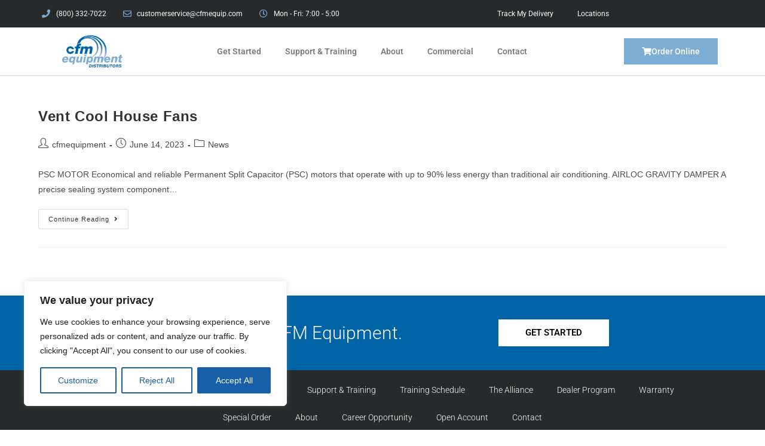

--- FILE ---
content_type: text/css
request_url: https://cfmequipment.com/wp-content/uploads/elementor/css/post-8.css?ver=1750254838
body_size: 1283
content:
.elementor-8 .elementor-element.elementor-element-4098486 > .elementor-container > .elementor-column > .elementor-widget-wrap{align-content:center;align-items:center;}.elementor-8 .elementor-element.elementor-element-4098486:not(.elementor-motion-effects-element-type-background), .elementor-8 .elementor-element.elementor-element-4098486 > .elementor-motion-effects-container > .elementor-motion-effects-layer{background-color:#262a2b;}.elementor-8 .elementor-element.elementor-element-4098486 > .elementor-container{min-height:35px;}.elementor-8 .elementor-element.elementor-element-4098486{transition:background 0.3s, border 0.3s, border-radius 0.3s, box-shadow 0.3s;margin-top:0px;margin-bottom:0px;}.elementor-8 .elementor-element.elementor-element-4098486 > .elementor-background-overlay{transition:background 0.3s, border-radius 0.3s, opacity 0.3s;}.elementor-widget-icon-list .elementor-icon-list-item:not(:last-child):after{border-color:var( --e-global-color-text );}.elementor-widget-icon-list .elementor-icon-list-icon i{color:var( --e-global-color-primary );}.elementor-widget-icon-list .elementor-icon-list-icon svg{fill:var( --e-global-color-primary );}.elementor-widget-icon-list .elementor-icon-list-item > .elementor-icon-list-text, .elementor-widget-icon-list .elementor-icon-list-item > a{font-family:var( --e-global-typography-text-font-family ), Sans-serif;font-weight:var( --e-global-typography-text-font-weight );}.elementor-widget-icon-list .elementor-icon-list-text{color:var( --e-global-color-secondary );}.elementor-8 .elementor-element.elementor-element-e5494a5 .elementor-icon-list-items:not(.elementor-inline-items) .elementor-icon-list-item:not(:last-child){padding-bottom:calc(28px/2);}.elementor-8 .elementor-element.elementor-element-e5494a5 .elementor-icon-list-items:not(.elementor-inline-items) .elementor-icon-list-item:not(:first-child){margin-top:calc(28px/2);}.elementor-8 .elementor-element.elementor-element-e5494a5 .elementor-icon-list-items.elementor-inline-items .elementor-icon-list-item{margin-right:calc(28px/2);margin-left:calc(28px/2);}.elementor-8 .elementor-element.elementor-element-e5494a5 .elementor-icon-list-items.elementor-inline-items{margin-right:calc(-28px/2);margin-left:calc(-28px/2);}body.rtl .elementor-8 .elementor-element.elementor-element-e5494a5 .elementor-icon-list-items.elementor-inline-items .elementor-icon-list-item:after{left:calc(-28px/2);}body:not(.rtl) .elementor-8 .elementor-element.elementor-element-e5494a5 .elementor-icon-list-items.elementor-inline-items .elementor-icon-list-item:after{right:calc(-28px/2);}.elementor-8 .elementor-element.elementor-element-e5494a5 .elementor-icon-list-icon i{color:#7EADD3;transition:color 0.3s;}.elementor-8 .elementor-element.elementor-element-e5494a5 .elementor-icon-list-icon svg{fill:#7EADD3;transition:fill 0.3s;}.elementor-8 .elementor-element.elementor-element-e5494a5{--e-icon-list-icon-size:14px;--icon-vertical-offset:0px;}.elementor-8 .elementor-element.elementor-element-e5494a5 .elementor-icon-list-icon{padding-right:1px;}.elementor-8 .elementor-element.elementor-element-e5494a5 .elementor-icon-list-item > .elementor-icon-list-text, .elementor-8 .elementor-element.elementor-element-e5494a5 .elementor-icon-list-item > a{font-size:12px;}.elementor-8 .elementor-element.elementor-element-e5494a5 .elementor-icon-list-text{color:#ffffff;transition:color 0.3s;}.elementor-8 .elementor-element.elementor-element-3fd6d756.elementor-column > .elementor-widget-wrap{justify-content:flex-end;}.elementor-widget-nav-menu .elementor-nav-menu .elementor-item{font-family:var( --e-global-typography-primary-font-family ), Sans-serif;font-weight:var( --e-global-typography-primary-font-weight );}.elementor-widget-nav-menu .elementor-nav-menu--main .elementor-item{color:var( --e-global-color-text );fill:var( --e-global-color-text );}.elementor-widget-nav-menu .elementor-nav-menu--main .elementor-item:hover,
					.elementor-widget-nav-menu .elementor-nav-menu--main .elementor-item.elementor-item-active,
					.elementor-widget-nav-menu .elementor-nav-menu--main .elementor-item.highlighted,
					.elementor-widget-nav-menu .elementor-nav-menu--main .elementor-item:focus{color:var( --e-global-color-accent );fill:var( --e-global-color-accent );}.elementor-widget-nav-menu .elementor-nav-menu--main:not(.e--pointer-framed) .elementor-item:before,
					.elementor-widget-nav-menu .elementor-nav-menu--main:not(.e--pointer-framed) .elementor-item:after{background-color:var( --e-global-color-accent );}.elementor-widget-nav-menu .e--pointer-framed .elementor-item:before,
					.elementor-widget-nav-menu .e--pointer-framed .elementor-item:after{border-color:var( --e-global-color-accent );}.elementor-widget-nav-menu{--e-nav-menu-divider-color:var( --e-global-color-text );}.elementor-widget-nav-menu .elementor-nav-menu--dropdown .elementor-item, .elementor-widget-nav-menu .elementor-nav-menu--dropdown  .elementor-sub-item{font-family:var( --e-global-typography-accent-font-family ), Sans-serif;font-weight:var( --e-global-typography-accent-font-weight );}.elementor-8 .elementor-element.elementor-element-62d76c9 .elementor-nav-menu .elementor-item{font-family:"Roboto", Sans-serif;font-size:12px;font-weight:400;}.elementor-8 .elementor-element.elementor-element-62d76c9 .elementor-nav-menu--main .elementor-item{color:#FFFFFF;fill:#FFFFFF;}.elementor-8 .elementor-element.elementor-element-62d76c9 .elementor-nav-menu--main .elementor-item:hover,
					.elementor-8 .elementor-element.elementor-element-62d76c9 .elementor-nav-menu--main .elementor-item.elementor-item-active,
					.elementor-8 .elementor-element.elementor-element-62d76c9 .elementor-nav-menu--main .elementor-item.highlighted,
					.elementor-8 .elementor-element.elementor-element-62d76c9 .elementor-nav-menu--main .elementor-item:focus{color:#7EADD3;fill:#7EADD3;}.elementor-8 .elementor-element.elementor-element-12864d05 > .elementor-container > .elementor-column > .elementor-widget-wrap{align-content:center;align-items:center;}.elementor-8 .elementor-element.elementor-element-12864d05 > .elementor-container{min-height:80px;}.elementor-8 .elementor-element.elementor-element-12864d05{border-style:solid;border-width:0px 0px 1px 0px;border-color:#d8d8d8;}.elementor-widget-image .widget-image-caption{color:var( --e-global-color-text );font-family:var( --e-global-typography-text-font-family ), Sans-serif;font-weight:var( --e-global-typography-text-font-weight );}.elementor-8 .elementor-element.elementor-element-87ed88a img{width:60%;max-width:60%;}.elementor-8 .elementor-element.elementor-element-1d7a222 .elementor-menu-toggle{margin:0 auto;}.elementor-8 .elementor-element.elementor-element-1d7a222 .elementor-nav-menu--main .elementor-item:hover,
					.elementor-8 .elementor-element.elementor-element-1d7a222 .elementor-nav-menu--main .elementor-item.elementor-item-active,
					.elementor-8 .elementor-element.elementor-element-1d7a222 .elementor-nav-menu--main .elementor-item.highlighted,
					.elementor-8 .elementor-element.elementor-element-1d7a222 .elementor-nav-menu--main .elementor-item:focus{color:#7EADD3;fill:#7EADD3;}.elementor-8 .elementor-element.elementor-element-1d7a222 .elementor-nav-menu--main .elementor-nav-menu--dropdown, .elementor-8 .elementor-element.elementor-element-1d7a222 .elementor-nav-menu__container.elementor-nav-menu--dropdown{box-shadow:0px 0px 10px 0px rgba(0,0,0,0.5);}.elementor-8 .elementor-element.elementor-element-53691ae > .elementor-element-populated{margin:0px 0px 0px 0px;--e-column-margin-right:0px;--e-column-margin-left:0px;padding:0px 0px 0px 0px;}.elementor-widget-button .elementor-button{background-color:var( --e-global-color-accent );font-family:var( --e-global-typography-accent-font-family ), Sans-serif;font-weight:var( --e-global-typography-accent-font-weight );}.elementor-8 .elementor-element.elementor-element-78a46cd .elementor-button{background-color:#7EADD3;font-family:"Roboto", Sans-serif;font-size:14px;font-weight:500;border-style:none;border-radius:0px 0px 0px 0px;}.elementor-8 .elementor-element.elementor-element-78a46cd > .elementor-widget-container{margin:0px 0px 0px 0px;padding:0px 0px 0px 0px;}.elementor-8 .elementor-element.elementor-element-78a46cd .elementor-button-content-wrapper{flex-direction:row;}.elementor-theme-builder-content-area{height:400px;}.elementor-location-header:before, .elementor-location-footer:before{content:"";display:table;clear:both;}@media(min-width:768px){.elementor-8 .elementor-element.elementor-element-407cb71d{width:14.823%;}.elementor-8 .elementor-element.elementor-element-1ac0754c{width:67.298%;}.elementor-8 .elementor-element.elementor-element-53691ae{width:17.096%;}}@media(max-width:1024px){.elementor-8 .elementor-element.elementor-element-4098486{padding:10px 20px 10px 20px;}.elementor-8 .elementor-element.elementor-element-62d76c9 .elementor-nav-menu .elementor-item{font-size:11px;}.elementor-8 .elementor-element.elementor-element-62d76c9 .elementor-nav-menu--main .elementor-item{padding-left:9px;padding-right:9px;}.elementor-8 .elementor-element.elementor-element-12864d05 > .elementor-container{min-height:95px;}.elementor-8 .elementor-element.elementor-element-12864d05{padding:0px 0px 0px 0px;}.elementor-8 .elementor-element.elementor-element-87ed88a > .elementor-widget-container{padding:5px 5px 5px 5px;}.elementor-8 .elementor-element.elementor-element-87ed88a img{width:100%;max-width:100%;}.elementor-8 .elementor-element.elementor-element-1d7a222 .elementor-nav-menu--main .elementor-item{padding-left:10px;padding-right:10px;}.elementor-8 .elementor-element.elementor-element-53691ae.elementor-column > .elementor-widget-wrap{justify-content:flex-end;}.elementor-8 .elementor-element.elementor-element-78a46cd > .elementor-widget-container{margin:0px 0px 0px 0px;padding:0px 0px 0px 0px;}.elementor-8 .elementor-element.elementor-element-78a46cd .elementor-button{font-size:13px;padding:7px 7px 7px 7px;}}@media(max-width:767px){.elementor-8 .elementor-element.elementor-element-4098486{padding:0px 0px 0px 0px;}.elementor-8 .elementor-element.elementor-element-e5494a5 .elementor-icon-list-items:not(.elementor-inline-items) .elementor-icon-list-item:not(:last-child){padding-bottom:calc(20px/2);}.elementor-8 .elementor-element.elementor-element-e5494a5 .elementor-icon-list-items:not(.elementor-inline-items) .elementor-icon-list-item:not(:first-child){margin-top:calc(20px/2);}.elementor-8 .elementor-element.elementor-element-e5494a5 .elementor-icon-list-items.elementor-inline-items .elementor-icon-list-item{margin-right:calc(20px/2);margin-left:calc(20px/2);}.elementor-8 .elementor-element.elementor-element-e5494a5 .elementor-icon-list-items.elementor-inline-items{margin-right:calc(-20px/2);margin-left:calc(-20px/2);}body.rtl .elementor-8 .elementor-element.elementor-element-e5494a5 .elementor-icon-list-items.elementor-inline-items .elementor-icon-list-item:after{left:calc(-20px/2);}body:not(.rtl) .elementor-8 .elementor-element.elementor-element-e5494a5 .elementor-icon-list-items.elementor-inline-items .elementor-icon-list-item:after{right:calc(-20px/2);}.elementor-8 .elementor-element.elementor-element-e5494a5 .elementor-icon-list-item > .elementor-icon-list-text, .elementor-8 .elementor-element.elementor-element-e5494a5 .elementor-icon-list-item > a{line-height:1.9em;}.elementor-8 .elementor-element.elementor-element-3fd6d756{width:100%;}.elementor-8 .elementor-element.elementor-element-3fd6d756.elementor-column > .elementor-widget-wrap{justify-content:center;}.elementor-8 .elementor-element.elementor-element-3fd6d756 > .elementor-element-populated{margin:0px 0px 0px 0px;--e-column-margin-right:0px;--e-column-margin-left:0px;}.elementor-8 .elementor-element.elementor-element-12864d05{padding:5px 0px 0px 0px;}.elementor-8 .elementor-element.elementor-element-407cb71d{width:40%;}.elementor-8 .elementor-element.elementor-element-407cb71d > .elementor-element-populated{margin:0px 0px 0px 0px;--e-column-margin-right:0px;--e-column-margin-left:0px;padding:0px 0px 0px 0px;}.elementor-8 .elementor-element.elementor-element-87ed88a img{width:64%;max-width:64%;}.elementor-8 .elementor-element.elementor-element-1ac0754c{width:20%;}.elementor-8 .elementor-element.elementor-element-53691ae{width:40%;}.elementor-8 .elementor-element.elementor-element-53691ae.elementor-column > .elementor-widget-wrap{justify-content:center;}.elementor-8 .elementor-element.elementor-element-53691ae > .elementor-element-populated{margin:0px 0px 0px 0px;--e-column-margin-right:0px;--e-column-margin-left:0px;padding:0px 0px 0px 0px;}.elementor-8 .elementor-element.elementor-element-78a46cd .elementor-button{font-size:13px;}}@media(max-width:1024px) and (min-width:768px){.elementor-8 .elementor-element.elementor-element-74c4b2cc{width:70%;}.elementor-8 .elementor-element.elementor-element-3fd6d756{width:30%;}.elementor-8 .elementor-element.elementor-element-407cb71d{width:15%;}.elementor-8 .elementor-element.elementor-element-1ac0754c{width:70%;}.elementor-8 .elementor-element.elementor-element-53691ae{width:15%;}}

--- FILE ---
content_type: text/css
request_url: https://cfmequipment.com/wp-content/uploads/elementor/css/post-74.css?ver=1758644914
body_size: 2331
content:
.elementor-74 .elementor-element.elementor-element-323accb7 > .elementor-container > .elementor-column > .elementor-widget-wrap{align-content:center;align-items:center;}.elementor-74 .elementor-element.elementor-element-323accb7:not(.elementor-motion-effects-element-type-background), .elementor-74 .elementor-element.elementor-element-323accb7 > .elementor-motion-effects-container > .elementor-motion-effects-layer{background-color:#0063A5;}.elementor-74 .elementor-element.elementor-element-323accb7 > .elementor-container{min-height:0px;}.elementor-74 .elementor-element.elementor-element-323accb7{transition:background 0.3s, border 0.3s, border-radius 0.3s, box-shadow 0.3s;padding:40px 0px 40px 0px;}.elementor-74 .elementor-element.elementor-element-323accb7 > .elementor-background-overlay{transition:background 0.3s, border-radius 0.3s, opacity 0.3s;}.elementor-widget-heading .elementor-heading-title{font-family:var( --e-global-typography-primary-font-family ), Sans-serif;font-weight:var( --e-global-typography-primary-font-weight );color:var( --e-global-color-primary );}.elementor-74 .elementor-element.elementor-element-163b0d37{text-align:center;}.elementor-74 .elementor-element.elementor-element-163b0d37 .elementor-heading-title{font-size:30px;font-weight:300;color:#ffffff;}.elementor-widget-button .elementor-button{background-color:var( --e-global-color-accent );font-family:var( --e-global-typography-accent-font-family ), Sans-serif;font-weight:var( --e-global-typography-accent-font-weight );}.elementor-74 .elementor-element.elementor-element-7b8ebf94 .elementor-button{background-color:#ffffff;font-size:15px;font-weight:600;text-transform:uppercase;fill:#000000;color:#000000;border-radius:0px 0px 0px 0px;padding:15px 45px 15px 45px;}.elementor-74 .elementor-element.elementor-element-7b8ebf94 .elementor-button:hover, .elementor-74 .elementor-element.elementor-element-7b8ebf94 .elementor-button:focus{color:#000000;}.elementor-74 .elementor-element.elementor-element-7b8ebf94 .elementor-button:hover svg, .elementor-74 .elementor-element.elementor-element-7b8ebf94 .elementor-button:focus svg{fill:#000000;}.elementor-74 .elementor-element.elementor-element-3d628e2:not(.elementor-motion-effects-element-type-background), .elementor-74 .elementor-element.elementor-element-3d628e2 > .elementor-motion-effects-container > .elementor-motion-effects-layer{background-color:#262A2B;}.elementor-74 .elementor-element.elementor-element-3d628e2{transition:background 0.3s, border 0.3s, border-radius 0.3s, box-shadow 0.3s;}.elementor-74 .elementor-element.elementor-element-3d628e2 > .elementor-background-overlay{transition:background 0.3s, border-radius 0.3s, opacity 0.3s;}.elementor-widget-nav-menu .elementor-nav-menu .elementor-item{font-family:var( --e-global-typography-primary-font-family ), Sans-serif;font-weight:var( --e-global-typography-primary-font-weight );}.elementor-widget-nav-menu .elementor-nav-menu--main .elementor-item{color:var( --e-global-color-text );fill:var( --e-global-color-text );}.elementor-widget-nav-menu .elementor-nav-menu--main .elementor-item:hover,
					.elementor-widget-nav-menu .elementor-nav-menu--main .elementor-item.elementor-item-active,
					.elementor-widget-nav-menu .elementor-nav-menu--main .elementor-item.highlighted,
					.elementor-widget-nav-menu .elementor-nav-menu--main .elementor-item:focus{color:var( --e-global-color-accent );fill:var( --e-global-color-accent );}.elementor-widget-nav-menu .elementor-nav-menu--main:not(.e--pointer-framed) .elementor-item:before,
					.elementor-widget-nav-menu .elementor-nav-menu--main:not(.e--pointer-framed) .elementor-item:after{background-color:var( --e-global-color-accent );}.elementor-widget-nav-menu .e--pointer-framed .elementor-item:before,
					.elementor-widget-nav-menu .e--pointer-framed .elementor-item:after{border-color:var( --e-global-color-accent );}.elementor-widget-nav-menu{--e-nav-menu-divider-color:var( --e-global-color-text );}.elementor-widget-nav-menu .elementor-nav-menu--dropdown .elementor-item, .elementor-widget-nav-menu .elementor-nav-menu--dropdown  .elementor-sub-item{font-family:var( --e-global-typography-accent-font-family ), Sans-serif;font-weight:var( --e-global-typography-accent-font-weight );}.elementor-74 .elementor-element.elementor-element-dae4cc9 .elementor-nav-menu .elementor-item{font-family:"Roboto", Sans-serif;font-weight:300;}.elementor-74 .elementor-element.elementor-element-dae4cc9 .elementor-nav-menu--main .elementor-item{color:#FFFFFF;fill:#FFFFFF;}.elementor-74 .elementor-element.elementor-element-dae4cc9 .elementor-nav-menu--main .elementor-item:hover,
					.elementor-74 .elementor-element.elementor-element-dae4cc9 .elementor-nav-menu--main .elementor-item.elementor-item-active,
					.elementor-74 .elementor-element.elementor-element-dae4cc9 .elementor-nav-menu--main .elementor-item.highlighted,
					.elementor-74 .elementor-element.elementor-element-dae4cc9 .elementor-nav-menu--main .elementor-item:focus{color:#7EADD3;fill:#7EADD3;}.elementor-widget-image .widget-image-caption{color:var( --e-global-color-text );font-family:var( --e-global-typography-text-font-family ), Sans-serif;font-weight:var( --e-global-typography-text-font-weight );}.elementor-74 .elementor-element.elementor-element-b55302f img{width:23%;max-width:23%;}.elementor-74 .elementor-element.elementor-element-ea3a279:not(.elementor-motion-effects-element-type-background), .elementor-74 .elementor-element.elementor-element-ea3a279 > .elementor-motion-effects-container > .elementor-motion-effects-layer{background-color:#262A2B;}.elementor-74 .elementor-element.elementor-element-ea3a279{transition:background 0.3s, border 0.3s, border-radius 0.3s, box-shadow 0.3s;}.elementor-74 .elementor-element.elementor-element-ea3a279 > .elementor-background-overlay{transition:background 0.3s, border-radius 0.3s, opacity 0.3s;}.elementor-74 .elementor-element.elementor-element-12315453{text-align:left;}.elementor-74 .elementor-element.elementor-element-12315453 .elementor-heading-title{font-family:"Montserrat", Sans-serif;font-size:18px;font-weight:500;text-transform:capitalize;color:#FFFFFF;}.elementor-widget-icon-list .elementor-icon-list-item:not(:last-child):after{border-color:var( --e-global-color-text );}.elementor-widget-icon-list .elementor-icon-list-icon i{color:var( --e-global-color-primary );}.elementor-widget-icon-list .elementor-icon-list-icon svg{fill:var( --e-global-color-primary );}.elementor-widget-icon-list .elementor-icon-list-item > .elementor-icon-list-text, .elementor-widget-icon-list .elementor-icon-list-item > a{font-family:var( --e-global-typography-text-font-family ), Sans-serif;font-weight:var( --e-global-typography-text-font-weight );}.elementor-widget-icon-list .elementor-icon-list-text{color:var( --e-global-color-secondary );}.elementor-74 .elementor-element.elementor-element-880fdfc .elementor-icon-list-items:not(.elementor-inline-items) .elementor-icon-list-item:not(:last-child){padding-bottom:calc(0px/2);}.elementor-74 .elementor-element.elementor-element-880fdfc .elementor-icon-list-items:not(.elementor-inline-items) .elementor-icon-list-item:not(:first-child){margin-top:calc(0px/2);}.elementor-74 .elementor-element.elementor-element-880fdfc .elementor-icon-list-items.elementor-inline-items .elementor-icon-list-item{margin-right:calc(0px/2);margin-left:calc(0px/2);}.elementor-74 .elementor-element.elementor-element-880fdfc .elementor-icon-list-items.elementor-inline-items{margin-right:calc(-0px/2);margin-left:calc(-0px/2);}body.rtl .elementor-74 .elementor-element.elementor-element-880fdfc .elementor-icon-list-items.elementor-inline-items .elementor-icon-list-item:after{left:calc(-0px/2);}body:not(.rtl) .elementor-74 .elementor-element.elementor-element-880fdfc .elementor-icon-list-items.elementor-inline-items .elementor-icon-list-item:after{right:calc(-0px/2);}.elementor-74 .elementor-element.elementor-element-880fdfc .elementor-icon-list-icon i{color:#d7d7d9;transition:color 0.3s;}.elementor-74 .elementor-element.elementor-element-880fdfc .elementor-icon-list-icon svg{fill:#d7d7d9;transition:fill 0.3s;}.elementor-74 .elementor-element.elementor-element-880fdfc{--e-icon-list-icon-size:14px;--icon-vertical-offset:0px;}.elementor-74 .elementor-element.elementor-element-880fdfc .elementor-icon-list-icon{padding-right:10px;}.elementor-74 .elementor-element.elementor-element-880fdfc .elementor-icon-list-item > .elementor-icon-list-text, .elementor-74 .elementor-element.elementor-element-880fdfc .elementor-icon-list-item > a{font-family:"Montserrat", Sans-serif;font-size:15px;font-weight:300;}.elementor-74 .elementor-element.elementor-element-880fdfc .elementor-icon-list-text{color:#d7d7d9;transition:color 0.3s;}.elementor-74 .elementor-element.elementor-element-01bcc3b{text-align:left;}.elementor-74 .elementor-element.elementor-element-01bcc3b .elementor-heading-title{font-family:"Montserrat", Sans-serif;font-size:18px;font-weight:500;text-transform:capitalize;color:#FFFFFF;}.elementor-74 .elementor-element.elementor-element-ec571ef .elementor-icon-list-items:not(.elementor-inline-items) .elementor-icon-list-item:not(:last-child){padding-bottom:calc(0px/2);}.elementor-74 .elementor-element.elementor-element-ec571ef .elementor-icon-list-items:not(.elementor-inline-items) .elementor-icon-list-item:not(:first-child){margin-top:calc(0px/2);}.elementor-74 .elementor-element.elementor-element-ec571ef .elementor-icon-list-items.elementor-inline-items .elementor-icon-list-item{margin-right:calc(0px/2);margin-left:calc(0px/2);}.elementor-74 .elementor-element.elementor-element-ec571ef .elementor-icon-list-items.elementor-inline-items{margin-right:calc(-0px/2);margin-left:calc(-0px/2);}body.rtl .elementor-74 .elementor-element.elementor-element-ec571ef .elementor-icon-list-items.elementor-inline-items .elementor-icon-list-item:after{left:calc(-0px/2);}body:not(.rtl) .elementor-74 .elementor-element.elementor-element-ec571ef .elementor-icon-list-items.elementor-inline-items .elementor-icon-list-item:after{right:calc(-0px/2);}.elementor-74 .elementor-element.elementor-element-ec571ef .elementor-icon-list-icon i{color:#d7d7d9;transition:color 0.3s;}.elementor-74 .elementor-element.elementor-element-ec571ef .elementor-icon-list-icon svg{fill:#d7d7d9;transition:fill 0.3s;}.elementor-74 .elementor-element.elementor-element-ec571ef{--e-icon-list-icon-size:14px;--icon-vertical-offset:0px;}.elementor-74 .elementor-element.elementor-element-ec571ef .elementor-icon-list-icon{padding-right:10px;}.elementor-74 .elementor-element.elementor-element-ec571ef .elementor-icon-list-item > .elementor-icon-list-text, .elementor-74 .elementor-element.elementor-element-ec571ef .elementor-icon-list-item > a{font-family:"Montserrat", Sans-serif;font-size:15px;font-weight:300;}.elementor-74 .elementor-element.elementor-element-ec571ef .elementor-icon-list-text{color:#d7d7d9;transition:color 0.3s;}.elementor-74 .elementor-element.elementor-element-b28c054{text-align:left;}.elementor-74 .elementor-element.elementor-element-b28c054 .elementor-heading-title{font-family:"Montserrat", Sans-serif;font-size:18px;font-weight:500;text-transform:capitalize;color:#FFFFFF;}.elementor-74 .elementor-element.elementor-element-cd262bf .elementor-icon-list-items:not(.elementor-inline-items) .elementor-icon-list-item:not(:last-child){padding-bottom:calc(0px/2);}.elementor-74 .elementor-element.elementor-element-cd262bf .elementor-icon-list-items:not(.elementor-inline-items) .elementor-icon-list-item:not(:first-child){margin-top:calc(0px/2);}.elementor-74 .elementor-element.elementor-element-cd262bf .elementor-icon-list-items.elementor-inline-items .elementor-icon-list-item{margin-right:calc(0px/2);margin-left:calc(0px/2);}.elementor-74 .elementor-element.elementor-element-cd262bf .elementor-icon-list-items.elementor-inline-items{margin-right:calc(-0px/2);margin-left:calc(-0px/2);}body.rtl .elementor-74 .elementor-element.elementor-element-cd262bf .elementor-icon-list-items.elementor-inline-items .elementor-icon-list-item:after{left:calc(-0px/2);}body:not(.rtl) .elementor-74 .elementor-element.elementor-element-cd262bf .elementor-icon-list-items.elementor-inline-items .elementor-icon-list-item:after{right:calc(-0px/2);}.elementor-74 .elementor-element.elementor-element-cd262bf .elementor-icon-list-icon i{color:#d7d7d9;transition:color 0.3s;}.elementor-74 .elementor-element.elementor-element-cd262bf .elementor-icon-list-icon svg{fill:#d7d7d9;transition:fill 0.3s;}.elementor-74 .elementor-element.elementor-element-cd262bf{--e-icon-list-icon-size:14px;--icon-vertical-offset:0px;}.elementor-74 .elementor-element.elementor-element-cd262bf .elementor-icon-list-icon{padding-right:10px;}.elementor-74 .elementor-element.elementor-element-cd262bf .elementor-icon-list-item > .elementor-icon-list-text, .elementor-74 .elementor-element.elementor-element-cd262bf .elementor-icon-list-item > a{font-family:"Montserrat", Sans-serif;font-size:15px;font-weight:300;}.elementor-74 .elementor-element.elementor-element-cd262bf .elementor-icon-list-text{color:#d7d7d9;transition:color 0.3s;}.elementor-74 .elementor-element.elementor-element-726a31c:not(.elementor-motion-effects-element-type-background), .elementor-74 .elementor-element.elementor-element-726a31c > .elementor-motion-effects-container > .elementor-motion-effects-layer{background-color:#262A2B;}.elementor-74 .elementor-element.elementor-element-726a31c{transition:background 0.3s, border 0.3s, border-radius 0.3s, box-shadow 0.3s;}.elementor-74 .elementor-element.elementor-element-726a31c > .elementor-background-overlay{transition:background 0.3s, border-radius 0.3s, opacity 0.3s;}.elementor-74 .elementor-element.elementor-element-f941cca{text-align:left;}.elementor-74 .elementor-element.elementor-element-f941cca .elementor-heading-title{font-family:"Montserrat", Sans-serif;font-size:18px;font-weight:500;text-transform:capitalize;color:#FFFFFF;}.elementor-74 .elementor-element.elementor-element-daec35f .elementor-icon-list-items:not(.elementor-inline-items) .elementor-icon-list-item:not(:last-child){padding-bottom:calc(0px/2);}.elementor-74 .elementor-element.elementor-element-daec35f .elementor-icon-list-items:not(.elementor-inline-items) .elementor-icon-list-item:not(:first-child){margin-top:calc(0px/2);}.elementor-74 .elementor-element.elementor-element-daec35f .elementor-icon-list-items.elementor-inline-items .elementor-icon-list-item{margin-right:calc(0px/2);margin-left:calc(0px/2);}.elementor-74 .elementor-element.elementor-element-daec35f .elementor-icon-list-items.elementor-inline-items{margin-right:calc(-0px/2);margin-left:calc(-0px/2);}body.rtl .elementor-74 .elementor-element.elementor-element-daec35f .elementor-icon-list-items.elementor-inline-items .elementor-icon-list-item:after{left:calc(-0px/2);}body:not(.rtl) .elementor-74 .elementor-element.elementor-element-daec35f .elementor-icon-list-items.elementor-inline-items .elementor-icon-list-item:after{right:calc(-0px/2);}.elementor-74 .elementor-element.elementor-element-daec35f .elementor-icon-list-icon i{color:#d7d7d9;transition:color 0.3s;}.elementor-74 .elementor-element.elementor-element-daec35f .elementor-icon-list-icon svg{fill:#d7d7d9;transition:fill 0.3s;}.elementor-74 .elementor-element.elementor-element-daec35f{--e-icon-list-icon-size:14px;--icon-vertical-offset:0px;}.elementor-74 .elementor-element.elementor-element-daec35f .elementor-icon-list-icon{padding-right:10px;}.elementor-74 .elementor-element.elementor-element-daec35f .elementor-icon-list-item > .elementor-icon-list-text, .elementor-74 .elementor-element.elementor-element-daec35f .elementor-icon-list-item > a{font-family:"Montserrat", Sans-serif;font-size:15px;font-weight:300;}.elementor-74 .elementor-element.elementor-element-daec35f .elementor-icon-list-text{color:#d7d7d9;transition:color 0.3s;}.elementor-74 .elementor-element.elementor-element-210e704{text-align:left;}.elementor-74 .elementor-element.elementor-element-210e704 .elementor-heading-title{font-family:"Montserrat", Sans-serif;font-size:18px;font-weight:500;text-transform:capitalize;color:#FFFFFF;}.elementor-74 .elementor-element.elementor-element-9aca42c .elementor-icon-list-items:not(.elementor-inline-items) .elementor-icon-list-item:not(:last-child){padding-bottom:calc(0px/2);}.elementor-74 .elementor-element.elementor-element-9aca42c .elementor-icon-list-items:not(.elementor-inline-items) .elementor-icon-list-item:not(:first-child){margin-top:calc(0px/2);}.elementor-74 .elementor-element.elementor-element-9aca42c .elementor-icon-list-items.elementor-inline-items .elementor-icon-list-item{margin-right:calc(0px/2);margin-left:calc(0px/2);}.elementor-74 .elementor-element.elementor-element-9aca42c .elementor-icon-list-items.elementor-inline-items{margin-right:calc(-0px/2);margin-left:calc(-0px/2);}body.rtl .elementor-74 .elementor-element.elementor-element-9aca42c .elementor-icon-list-items.elementor-inline-items .elementor-icon-list-item:after{left:calc(-0px/2);}body:not(.rtl) .elementor-74 .elementor-element.elementor-element-9aca42c .elementor-icon-list-items.elementor-inline-items .elementor-icon-list-item:after{right:calc(-0px/2);}.elementor-74 .elementor-element.elementor-element-9aca42c .elementor-icon-list-icon i{color:#d7d7d9;transition:color 0.3s;}.elementor-74 .elementor-element.elementor-element-9aca42c .elementor-icon-list-icon svg{fill:#d7d7d9;transition:fill 0.3s;}.elementor-74 .elementor-element.elementor-element-9aca42c{--e-icon-list-icon-size:14px;--icon-vertical-offset:0px;}.elementor-74 .elementor-element.elementor-element-9aca42c .elementor-icon-list-icon{padding-right:10px;}.elementor-74 .elementor-element.elementor-element-9aca42c .elementor-icon-list-item > .elementor-icon-list-text, .elementor-74 .elementor-element.elementor-element-9aca42c .elementor-icon-list-item > a{font-family:"Montserrat", Sans-serif;font-size:15px;font-weight:300;}.elementor-74 .elementor-element.elementor-element-9aca42c .elementor-icon-list-text{color:#d7d7d9;transition:color 0.3s;}.elementor-74 .elementor-element.elementor-element-da16012{text-align:left;}.elementor-74 .elementor-element.elementor-element-da16012 .elementor-heading-title{font-family:"Montserrat", Sans-serif;font-size:18px;font-weight:500;text-transform:capitalize;color:#FFFFFF;}.elementor-74 .elementor-element.elementor-element-2231f85 .elementor-icon-list-items:not(.elementor-inline-items) .elementor-icon-list-item:not(:last-child){padding-bottom:calc(0px/2);}.elementor-74 .elementor-element.elementor-element-2231f85 .elementor-icon-list-items:not(.elementor-inline-items) .elementor-icon-list-item:not(:first-child){margin-top:calc(0px/2);}.elementor-74 .elementor-element.elementor-element-2231f85 .elementor-icon-list-items.elementor-inline-items .elementor-icon-list-item{margin-right:calc(0px/2);margin-left:calc(0px/2);}.elementor-74 .elementor-element.elementor-element-2231f85 .elementor-icon-list-items.elementor-inline-items{margin-right:calc(-0px/2);margin-left:calc(-0px/2);}body.rtl .elementor-74 .elementor-element.elementor-element-2231f85 .elementor-icon-list-items.elementor-inline-items .elementor-icon-list-item:after{left:calc(-0px/2);}body:not(.rtl) .elementor-74 .elementor-element.elementor-element-2231f85 .elementor-icon-list-items.elementor-inline-items .elementor-icon-list-item:after{right:calc(-0px/2);}.elementor-74 .elementor-element.elementor-element-2231f85 .elementor-icon-list-icon i{color:#d7d7d9;transition:color 0.3s;}.elementor-74 .elementor-element.elementor-element-2231f85 .elementor-icon-list-icon svg{fill:#d7d7d9;transition:fill 0.3s;}.elementor-74 .elementor-element.elementor-element-2231f85{--e-icon-list-icon-size:14px;--icon-vertical-offset:0px;}.elementor-74 .elementor-element.elementor-element-2231f85 .elementor-icon-list-icon{padding-right:10px;}.elementor-74 .elementor-element.elementor-element-2231f85 .elementor-icon-list-item > .elementor-icon-list-text, .elementor-74 .elementor-element.elementor-element-2231f85 .elementor-icon-list-item > a{font-family:"Montserrat", Sans-serif;font-size:15px;font-weight:300;}.elementor-74 .elementor-element.elementor-element-2231f85 .elementor-icon-list-text{color:#d7d7d9;transition:color 0.3s;}.elementor-74 .elementor-element.elementor-element-37fb9a93:not(.elementor-motion-effects-element-type-background), .elementor-74 .elementor-element.elementor-element-37fb9a93 > .elementor-motion-effects-container > .elementor-motion-effects-layer{background-color:#262A2B;}.elementor-74 .elementor-element.elementor-element-37fb9a93 > .elementor-container{min-height:72px;}.elementor-74 .elementor-element.elementor-element-37fb9a93 > .elementor-background-overlay{opacity:0.85;transition:background 0.3s, border-radius 0.3s, opacity 0.3s;}.elementor-74 .elementor-element.elementor-element-37fb9a93{transition:background 0.3s, border 0.3s, border-radius 0.3s, box-shadow 0.3s;margin-top:0px;margin-bottom:0px;padding:0px 0px 0px 0px;}.elementor-74 .elementor-element.elementor-element-3971f0b2 > .elementor-element-populated{margin:0px 0px 0px 0px;--e-column-margin-right:0px;--e-column-margin-left:0px;padding:0px 0px 0px 0px;}.elementor-widget-divider{--divider-color:var( --e-global-color-secondary );}.elementor-widget-divider .elementor-divider__text{color:var( --e-global-color-secondary );font-family:var( --e-global-typography-secondary-font-family ), Sans-serif;font-weight:var( --e-global-typography-secondary-font-weight );}.elementor-widget-divider.elementor-view-stacked .elementor-icon{background-color:var( --e-global-color-secondary );}.elementor-widget-divider.elementor-view-framed .elementor-icon, .elementor-widget-divider.elementor-view-default .elementor-icon{color:var( --e-global-color-secondary );border-color:var( --e-global-color-secondary );}.elementor-widget-divider.elementor-view-framed .elementor-icon, .elementor-widget-divider.elementor-view-default .elementor-icon svg{fill:var( --e-global-color-secondary );}.elementor-74 .elementor-element.elementor-element-54cb07e{--divider-border-style:solid;--divider-color:#FFFFFF;--divider-border-width:1px;}.elementor-74 .elementor-element.elementor-element-54cb07e .elementor-divider-separator{width:100%;}.elementor-74 .elementor-element.elementor-element-54cb07e .elementor-divider{padding-block-start:15px;padding-block-end:15px;}.elementor-widget-text-editor{font-family:var( --e-global-typography-text-font-family ), Sans-serif;font-weight:var( --e-global-typography-text-font-weight );color:var( --e-global-color-text );}.elementor-widget-text-editor.elementor-drop-cap-view-stacked .elementor-drop-cap{background-color:var( --e-global-color-primary );}.elementor-widget-text-editor.elementor-drop-cap-view-framed .elementor-drop-cap, .elementor-widget-text-editor.elementor-drop-cap-view-default .elementor-drop-cap{color:var( --e-global-color-primary );border-color:var( --e-global-color-primary );}.elementor-74 .elementor-element.elementor-element-f91a019{text-align:center;font-family:"Roboto", Sans-serif;font-weight:300;color:#FFFFFF;}.elementor-74 .elementor-element.elementor-element-f837173 > .elementor-widget-container{margin:0px 0px 0px 0px;padding:0px 0px 0px 0px;}.elementor-74 .elementor-element.elementor-element-f837173{text-align:center;}.elementor-74 .elementor-element.elementor-element-f837173 .elementor-heading-title{font-family:"Montserrat", Sans-serif;font-size:14px;font-weight:300;line-height:23px;color:#d7d7d9;}.elementor-74 .elementor-element.elementor-element-8f7fbe3{--spacer-size:50px;}.elementor-theme-builder-content-area{height:400px;}.elementor-location-header:before, .elementor-location-footer:before{content:"";display:table;clear:both;}@media(max-width:1024px){.elementor-74 .elementor-element.elementor-element-323accb7 > .elementor-container{min-height:0px;}.elementor-74 .elementor-element.elementor-element-323accb7{padding:25px 25px 25px 25px;}.elementor-74 .elementor-element.elementor-element-163b0d37 .elementor-heading-title{font-size:24px;line-height:1.3em;}.elementor-74 .elementor-element.elementor-element-12315453{text-align:left;}.elementor-74 .elementor-element.elementor-element-880fdfc .elementor-icon-list-items:not(.elementor-inline-items) .elementor-icon-list-item:not(:last-child){padding-bottom:calc(11px/2);}.elementor-74 .elementor-element.elementor-element-880fdfc .elementor-icon-list-items:not(.elementor-inline-items) .elementor-icon-list-item:not(:first-child){margin-top:calc(11px/2);}.elementor-74 .elementor-element.elementor-element-880fdfc .elementor-icon-list-items.elementor-inline-items .elementor-icon-list-item{margin-right:calc(11px/2);margin-left:calc(11px/2);}.elementor-74 .elementor-element.elementor-element-880fdfc .elementor-icon-list-items.elementor-inline-items{margin-right:calc(-11px/2);margin-left:calc(-11px/2);}body.rtl .elementor-74 .elementor-element.elementor-element-880fdfc .elementor-icon-list-items.elementor-inline-items .elementor-icon-list-item:after{left:calc(-11px/2);}body:not(.rtl) .elementor-74 .elementor-element.elementor-element-880fdfc .elementor-icon-list-items.elementor-inline-items .elementor-icon-list-item:after{right:calc(-11px/2);}.elementor-74 .elementor-element.elementor-element-01bcc3b{text-align:left;}.elementor-74 .elementor-element.elementor-element-ec571ef .elementor-icon-list-items:not(.elementor-inline-items) .elementor-icon-list-item:not(:last-child){padding-bottom:calc(11px/2);}.elementor-74 .elementor-element.elementor-element-ec571ef .elementor-icon-list-items:not(.elementor-inline-items) .elementor-icon-list-item:not(:first-child){margin-top:calc(11px/2);}.elementor-74 .elementor-element.elementor-element-ec571ef .elementor-icon-list-items.elementor-inline-items .elementor-icon-list-item{margin-right:calc(11px/2);margin-left:calc(11px/2);}.elementor-74 .elementor-element.elementor-element-ec571ef .elementor-icon-list-items.elementor-inline-items{margin-right:calc(-11px/2);margin-left:calc(-11px/2);}body.rtl .elementor-74 .elementor-element.elementor-element-ec571ef .elementor-icon-list-items.elementor-inline-items .elementor-icon-list-item:after{left:calc(-11px/2);}body:not(.rtl) .elementor-74 .elementor-element.elementor-element-ec571ef .elementor-icon-list-items.elementor-inline-items .elementor-icon-list-item:after{right:calc(-11px/2);}.elementor-74 .elementor-element.elementor-element-b28c054{text-align:left;}.elementor-74 .elementor-element.elementor-element-cd262bf .elementor-icon-list-items:not(.elementor-inline-items) .elementor-icon-list-item:not(:last-child){padding-bottom:calc(11px/2);}.elementor-74 .elementor-element.elementor-element-cd262bf .elementor-icon-list-items:not(.elementor-inline-items) .elementor-icon-list-item:not(:first-child){margin-top:calc(11px/2);}.elementor-74 .elementor-element.elementor-element-cd262bf .elementor-icon-list-items.elementor-inline-items .elementor-icon-list-item{margin-right:calc(11px/2);margin-left:calc(11px/2);}.elementor-74 .elementor-element.elementor-element-cd262bf .elementor-icon-list-items.elementor-inline-items{margin-right:calc(-11px/2);margin-left:calc(-11px/2);}body.rtl .elementor-74 .elementor-element.elementor-element-cd262bf .elementor-icon-list-items.elementor-inline-items .elementor-icon-list-item:after{left:calc(-11px/2);}body:not(.rtl) .elementor-74 .elementor-element.elementor-element-cd262bf .elementor-icon-list-items.elementor-inline-items .elementor-icon-list-item:after{right:calc(-11px/2);}.elementor-74 .elementor-element.elementor-element-f941cca{text-align:left;}.elementor-74 .elementor-element.elementor-element-daec35f .elementor-icon-list-items:not(.elementor-inline-items) .elementor-icon-list-item:not(:last-child){padding-bottom:calc(11px/2);}.elementor-74 .elementor-element.elementor-element-daec35f .elementor-icon-list-items:not(.elementor-inline-items) .elementor-icon-list-item:not(:first-child){margin-top:calc(11px/2);}.elementor-74 .elementor-element.elementor-element-daec35f .elementor-icon-list-items.elementor-inline-items .elementor-icon-list-item{margin-right:calc(11px/2);margin-left:calc(11px/2);}.elementor-74 .elementor-element.elementor-element-daec35f .elementor-icon-list-items.elementor-inline-items{margin-right:calc(-11px/2);margin-left:calc(-11px/2);}body.rtl .elementor-74 .elementor-element.elementor-element-daec35f .elementor-icon-list-items.elementor-inline-items .elementor-icon-list-item:after{left:calc(-11px/2);}body:not(.rtl) .elementor-74 .elementor-element.elementor-element-daec35f .elementor-icon-list-items.elementor-inline-items .elementor-icon-list-item:after{right:calc(-11px/2);}.elementor-74 .elementor-element.elementor-element-210e704{text-align:left;}.elementor-74 .elementor-element.elementor-element-9aca42c .elementor-icon-list-items:not(.elementor-inline-items) .elementor-icon-list-item:not(:last-child){padding-bottom:calc(11px/2);}.elementor-74 .elementor-element.elementor-element-9aca42c .elementor-icon-list-items:not(.elementor-inline-items) .elementor-icon-list-item:not(:first-child){margin-top:calc(11px/2);}.elementor-74 .elementor-element.elementor-element-9aca42c .elementor-icon-list-items.elementor-inline-items .elementor-icon-list-item{margin-right:calc(11px/2);margin-left:calc(11px/2);}.elementor-74 .elementor-element.elementor-element-9aca42c .elementor-icon-list-items.elementor-inline-items{margin-right:calc(-11px/2);margin-left:calc(-11px/2);}body.rtl .elementor-74 .elementor-element.elementor-element-9aca42c .elementor-icon-list-items.elementor-inline-items .elementor-icon-list-item:after{left:calc(-11px/2);}body:not(.rtl) .elementor-74 .elementor-element.elementor-element-9aca42c .elementor-icon-list-items.elementor-inline-items .elementor-icon-list-item:after{right:calc(-11px/2);}.elementor-74 .elementor-element.elementor-element-da16012{text-align:left;}.elementor-74 .elementor-element.elementor-element-2231f85 .elementor-icon-list-items:not(.elementor-inline-items) .elementor-icon-list-item:not(:last-child){padding-bottom:calc(11px/2);}.elementor-74 .elementor-element.elementor-element-2231f85 .elementor-icon-list-items:not(.elementor-inline-items) .elementor-icon-list-item:not(:first-child){margin-top:calc(11px/2);}.elementor-74 .elementor-element.elementor-element-2231f85 .elementor-icon-list-items.elementor-inline-items .elementor-icon-list-item{margin-right:calc(11px/2);margin-left:calc(11px/2);}.elementor-74 .elementor-element.elementor-element-2231f85 .elementor-icon-list-items.elementor-inline-items{margin-right:calc(-11px/2);margin-left:calc(-11px/2);}body.rtl .elementor-74 .elementor-element.elementor-element-2231f85 .elementor-icon-list-items.elementor-inline-items .elementor-icon-list-item:after{left:calc(-11px/2);}body:not(.rtl) .elementor-74 .elementor-element.elementor-element-2231f85 .elementor-icon-list-items.elementor-inline-items .elementor-icon-list-item:after{right:calc(-11px/2);}.elementor-74 .elementor-element.elementor-element-3971f0b2 > .elementor-element-populated{margin:50px 0px 35px 0px;--e-column-margin-right:0px;--e-column-margin-left:0px;}}@media(max-width:767px){.elementor-74 .elementor-element.elementor-element-323accb7{padding:50px 20px 50px 20px;}.elementor-74 .elementor-element.elementor-element-163b0d37{text-align:center;}.elementor-74 .elementor-element.elementor-element-163b0d37 .elementor-heading-title{font-size:20px;line-height:1.3em;}.elementor-74 .elementor-element.elementor-element-7b8ebf94 > .elementor-widget-container{padding:25px 0px 0px 0px;}.elementor-74 .elementor-element.elementor-element-12315453{text-align:center;}.elementor-74 .elementor-element.elementor-element-01bcc3b{text-align:center;}.elementor-74 .elementor-element.elementor-element-b28c054{text-align:center;}.elementor-74 .elementor-element.elementor-element-f941cca{text-align:center;}.elementor-74 .elementor-element.elementor-element-210e704{text-align:center;}.elementor-74 .elementor-element.elementor-element-da16012{text-align:center;}}@media(min-width:768px){.elementor-74 .elementor-element.elementor-element-5a449c5c{width:67.017%;}.elementor-74 .elementor-element.elementor-element-73dd5441{width:32.94%;}}@media(max-width:1024px) and (min-width:768px){.elementor-74 .elementor-element.elementor-element-5a449c5c{width:60%;}.elementor-74 .elementor-element.elementor-element-73dd5441{width:40%;}}